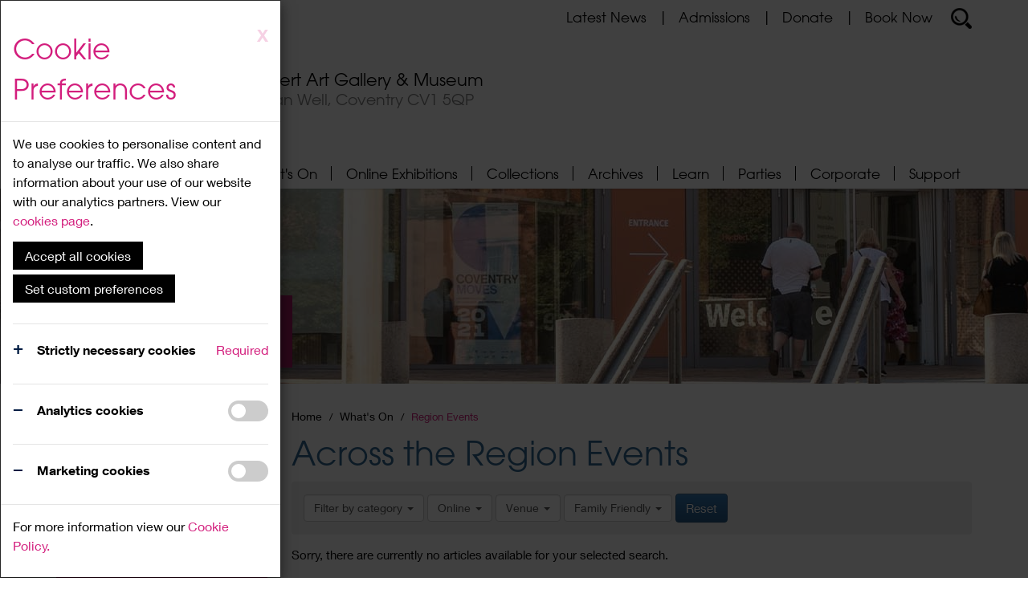

--- FILE ---
content_type: text/html; charset=utf-8
request_url: https://www.theherbert.org/region-events/?cat=business&ff=false&o=false&page=3&v=103625
body_size: 66055
content:

<!DOCTYPE html>

<html lang="en">
    <head><title>
	Region Events - The Herbert Art Gallery & Museum
</title>
<meta id="responsive_meta" name="viewport" content="user-scalable=no, initial-scale=1.0, maximum-scale=1.0, width=device-width"/><meta http-equiv="X-UA-Compatible" content="IE=edge" />

        <link rel="apple-touch-icon" sizes="180x180" href="/apple-touch-icon.png">
        <link rel="icon" type="image/png" sizes="32x32" href="/favicon-32x32.png">
        <link rel="icon" type="image/png" sizes="16x16" href="/favicon-16x16.png">
        <link rel="manifest" href="/site.webmanifest">
        <link rel="mask-icon" href="/safari-pinned-tab.svg" color="#5bbad5">
        <meta name="msapplication-TileColor" content="#da532c" /><meta name="theme-color" content="#ffffff" />
    <meta name="generator" content="lmsitestarterduke Build 8.0.339.7679 " />
    
    
    
    



<link href="/_resources/css/blueimp-gallery.min.v20220520145602.css" rel="Stylesheet" type="text/css"/><link href="/_resources/css/bootstrap.min.v20220520145602.css" rel="Stylesheet" type="text/css"/><link href="/_resources/css/bootstrap-theme.min.v20220520145602.css" rel="Stylesheet" type="text/css"/><link href="/_resources/css/bootstrap-datetimepicker.min.v20220520145602.css" rel="Stylesheet" type="text/css"/><link href="/_resources/css/bootstrap-image-gallery.min.v20220520145602.css" rel="Stylesheet" type="text/css"/><link href="/_resources/css/master.min.v20260105155819.css" rel="Stylesheet" type="text/css"/>
    
    
    
    
    





        <!--[if lt IE 9]>
            <link href="/_resources/css/ie8.v20220520145602.css" rel="Stylesheet" type="text/css"/>
        <![endif]-->

        <!--[if lt IE 8]>
            <link href="/_resources/css/bootstrap-ie7.v20220520145602.css" rel="Stylesheet" type="text/css"/>
        <![endif]-->

        
    <link href="/modules/moduleculturetourism/_resources/css/style.v20230404122234.css" rel="Stylesheet" type="text/css"/>
    
    
    
    





        <script type="text/javascript" src="https://ajax.googleapis.com/ajax/libs/jquery/1.11.2/jquery.min.js"></script>

        <script type="text/javascript">
            if (typeof jQuery == 'undefined') {document.write(unescape("%3Cscript src='/_resources/js/jquery-1.11.2.min.js' type='text/javascript'%3E%3C/script%3E"));}
            var extraJQueryFunctions = [];
            var baseUrlSite = '/';
        </script>

        <script src="/_resources/js/bootstrap.min.v20220520145602.js" type="text/javascript"></script><script src="/_resources/js/jquery.menu-aim.min.v20220520145602.js" type="text/javascript"></script><script src="/_resources/js/jquery.blueimp-gallery.min.v20220520145602.js" type="text/javascript"></script><script src="/_resources/js/bootstrap-image-gallery.min.v20220520145602.js" type="text/javascript"></script><script src="/_resources/js/master.min.v20220520145602.js" type="text/javascript"></script>

        <!--[if lt IE 9]>
            <script src="/_resources/js/html5shiv.min.v20220520145602.js" type="text/javascript"></script><script src="/_resources/js/respond.min.v20220520145602.js" type="text/javascript"></script><script src="/_resources/js/ie8.v20220520145602.js" type="text/javascript"></script>
        <![endif]-->

        
    
    
    
    
    



</head>

    <body class="page_region-events master_lower responsive nojs">
        

        <form method="post" action="./?cat=business&amp;ff=false&amp;o=false&amp;page=3&amp;v=103625" id="MainForm">
<div class="aspNetHidden">
<input type="hidden" name="__EVENTTARGET" id="__EVENTTARGET" value="" />
<input type="hidden" name="__EVENTARGUMENT" id="__EVENTARGUMENT" value="" />
<input type="hidden" name="__VIEWSTATE" id="__VIEWSTATE" value="/dC8apphB+15cZ052sfAygIXdXZnm+upGk51nbTuLIyK9nTHSaykB1xpzVfZMFrWJJldajtC1rCDe+adgW1JR1gRg0HLuHKExXUNFNaKEdNAbKChltvXsyye7NFxOHu3By3QO1e5r1avKHAq4TKRjhATc2MUcXaBqLwBII/ZNapnhaDcEWqjc/zomHIZmjq/GD01rltJQ48MNlZahQ1fJEVDiraCUX12Sefx74lB/MuXB4742KNC+B6Va77lVGm2Q4ZgyvhOFd9ar80p2/HxewEubvAuVG+1H9+4xoqS0gvNTvuwoHJt9JqJcF7O387Qbf9gViVxFM0N+q1MDuGZ23bGeWODT61IEw+/wtRAfVvT8D74BnhIOp+jD234lQU50Ns195f0fF9zlvf7M2hsbs3fUBbuPYjYsypqUsIYEWaNmtWelNT3ISzxNrb68xOs2Kek85MUUxN/VVZo/x/n4W9NoByMd3Qa6Gz3EMBcdF6xZCKAZXJAwWB6saC6BfoGtqHDKIQqDj6IHnxN9vnlf4wYowFmc4OczV7C/SXL+5AY3tDv1HUroqY1GzQpyo/JO5vLt/z87eoJRRrjZJU/OFw/xbUbXbGT9oAlMjz0Idd/B45DUUCD0BVHQwCN4evVB1Mt5mNssjHycrZHNdHQ3OMJ5QQtC4tQTFOz0wxjGwAABFmPAFO8sJ+amOfcj7uuMiMjozzrTvdc/[base64]/t7uQlPlfmTD/oszlymcbYfTFsJDnTZ652oLhXyDzfyUHAICBD5zfziJrUWfC6IruwyGRTiWqwv7oyetQlEgeVC+o8O/eeP9lBL+ddCZcDVtlFbF1vQUkfffjeg+8VyffQsJHQbN1AcdqI2/Xi83Tigu13DlULca3r+fVMEmoYuvdZYZ+mdhcsW/LLkzhwk4rRz0x8SB7aAaljoo7gf/ocHX8IyVZGt9HCDFt+gmUQzP7WSkHxMaUZWSbE5QzyGpdOK9//A0wUf4ChEBap/NBA7YlC9DRRx2+84hOu6CxmOOiyMZRaTE/NIJXqFw0nTHPn2aK6kh6ZMpvzfGW6o6af7YNX/3sWKUK7kk3bnj+8Gq3Mt8CoEv6SD0G5X2mW19EyFDmzYqfroU95/a5nWZKdld+ota/d9gQZPjcNciY/kosQr6Rq5ED3RZmprH9KYM2oR1rsan37qH+GqlLoqUal+95L0kYOS/ANyImrJ68u2PsL5P3StCfjujCph/sPjq7VR3EXTXIqBgQlPOtGiQHzswsigZbDRIDbffGlSavIRodBClXVZnjzqJmadb/+84sjh0rP1e2jigoviK9neysfoemO+O6xu3WemLL0KfzI57vsEtjkUr+9OztbORyhvUi/nSmSU/i/[base64]/o0LHTgCUwvcS6F+rcdT/aZp5eXMGIKtg4NM02zmb2cBmLE0W4g/8c4v1KhTE8urR6vLjGvBqxdAKf8FFyNPWWlAzDyAK71rOFoi2jR+rp+oe2uuPY+4f7s2cXTZcplEUbcg0Q/MWKrnMujTbRMJQxZ/Pwga7EEiHj5B7ABfIbbJKQcRxZ4k4xlqXj0OWoEcUVvgabcidmdJH9hZvt+9i3SSqKGB7q/vuEE4My+E9iZ2feoqFBMVqgzTZv5ZDvVJVlLroHRJ1QMB/4u5igayiD5SxqZaDACEoT1nTBREpvOZ5eeCh/xVXwvY3GPSjTLrMnloM672+S/fPwqOPn8yuleRhr7VPpQxKk8SEWEoqQ4IPB2RoDzHnP59ARiUW6Em5jscg9bElgCYoF8QtujnytlUkb1NYUi83PWHoengmx68wKeeTntUD5GRgOB77x9yLOsjYs0EQ43e3XhmZPYmwIi2J37C6Fs+FLOsX3pBGQ1iQytX+/sPYwdm8vzyfArrZ/b1mC6eHGsa4jGwNZ7euAFqUu8ejdHg0wKXs6MCKxqMcAwpEgecmUd7uK2RpVkqpZ+xbnJGmCLWToYkAcPCn/mc/[base64]/FmcaSqwHHHfjoi03Av0wYYdITM8py+dll7IZjS/7T34yT8CSNA+X4xYE0SkPMyB7FOzrjVUYqco8s2kv26/+VsHr6qUOmS44LR2sGuGDpkjPvUcenoLpJJ/Z4/kWb6cadTFjwMOvmly5U6DOVXYTQxOKr3yr0fhCtP5Kbje0Em8eEyzw1FSXQnQjHwa81m/J8ds5OtagwYwWRshfCQoTMTOys2y5bU1Jv4yp1PQh6R4V3wNaDmBtJgTePwvbU443eozt804p+xBOF/IMHeB2G8XmZVhBiJgh2AJqMK/pEbBKRcKSWfB5miajpg8fwIqrjKOLjd0hDLAJ7FeeJs8t2/tXDVIdT61uJfDqHj6G6blrCJOwZapiPRWSkFhdIdklxois9CHWWzBHuh3ZaLkLzipG4fMSmGlubFhqxgX4at4QXWdgJi5aXLqLoNPuPozj4Ze+/u983QAJA45/[base64]/1OpycCWGPtx2WjdgGqC+hNNe5F0KKKu+egll01aJcSXJdUqNm8G6iyelaWqOAx0bnWoABI5LZ+eMdavf95K81I2EpCaRWrCGW3L4VIelcCJXifa0arvdPS7dK7lad7KhtssVj0uw9vLIi/8bMrYOkZEVGS/[base64]/74KTe/NcyRo9LkK7TDfzu0bthY3Ag4S+hJJ6TwtOT1MfVH1CZIksCjFLy/WcrKU23fKV0FE9Ln5a7aqc8rDDAtUfqnvb143RxsGT/OKLMbXOeimF4OS4P9PDY/mLtUiaTc6ae0tJwKd0JuLIzmcUcoCn90PvLRvbBMmwFctvahocLQHn5a9YRJVToXg42AayGg7gxfhSWcwEmKDPmcXGumla2Nu/[base64]/wchYOPzrlQqTLWG0Z7Qtj0PweSGGGIcnHOgiHbW/jn5q5eRzMB+rXHUNY+59DEvkzJlubaqRHPt0Cte+fivHZwRUtRwRigtRSpALzQ97QWM2e5deBsrCX08fvdXLiXDQ6hIIQ1t540Jp3fh0qPBfUUevMY1iiuo7PoiqRGQ7QIA7bo7Yi3yEdcHBkevJci/iYtf7ENsEneMDDAexhWpw47rEOdvHIi5xm0qhtQkdGeSFTvttNwE/OcjGvKu2QZUXWr1mjAgyJBSAWvFabX9oglow7UFWLVu46DWWnFMUCijTSdvn4NkegcKCePazZDIGuy/RhlPNvzF1jzEIEUlhcfqQVbaKu9lxJjyblhxrnLqsdhHrX3k256Xid0qxyzDcI/fOsnrLlFwbX0fjA5636K9hHW/BiISvanqINmZIcrfE2zhiiumKqMw2ZWv4iNUlLReM0Uyo3RaJcKc3lC5FSnpeAhfdw8n6txIfUBgHvXeW2xgTXGxjzk5+LBP2R0sQ8FHNcY8yMe/qxZ8/8klg8rv9EejkVV9rA3hZ2F2LGN4erH1mvVu9W7Kk0BY5aChKhiZR/tobtemL4sBMftEp+dP+FApgMglZ16FvWz06nEu5FYDMXkwccF2vJQ64doXhpTXPktuUwXeE0qyHkGFQ+/ksyIo+veFa+k/[base64]/ZqGsWgu7EtTaHZpjinc+lsjkymBrZtSPWVOMFlYQXNm+l5iuuFVPcBeT9C3PRcrNXQq51C497w++aofddIr8dXIoNsW4laTMU52ypFwseaRVSq1NZuC5CFOKXitfyf7K1+rBDbozUV9uJImGyuYHAbNNYjVAVKFB5/wSk4/HkJ8AuNaQyAT7n61TPYZQafhZRiSyED0iZOwiuY4+9ZTGMY18D7GqH3wYvuCq0ZZaL12t7nZrRvxwruHIVpWL3Ftuc1+Tgsy/Gf2Vd7OddzhfOGmi24YjZDRnwGzis/7CVB557rl8M8qBR2cboZ9OEedpFT2ByITuWSgdoAczMFc2swGtq5YiCw3qNi3v8QcrP3ocYARG2HDHUxWF3eSKUC7tK6Y6MHXkmZ7SLyJqWsXnxFBPQeIz+cmzkgNP8m4xtNPReKXD2QxYyIEBO8IVnebJtLCgeof9kqG4Wbzwm8E2zhMSP3xls/wfppJlKhfemim1EyxMf9clOccUj7ieQjrd7vuyEoWMuB1p0RHS5OtIC1Wtg4AKC8Z21G2VuPsHkXg6fMSLe7eDYwI7RuFniWr9oTB6J1w3XHwj69DyrVEYFaaYAYlMrQg5AE+v6SGCGLXF6OgrzLd+plgls55tt1Sq2Cz3W4CofhppdEg4BUWNAqPtGRfQsNLYYRlQ/cyk+YCW2tVOtOlpyTn1YOq1/yVtQAa4vHOwVoPaBAOqaLmoPlkGvECr3tYNZD2uemJGRSp/ZSF36E3m/PxlnEaqQ+m6Wf6T0ty7LdQjVuEpmuPVspNrvoyfCFtctNs9svIT88s8eyLe/qwE7pNSzfu6Bs1ibCCZaqdvecR4y6Ialk6WVXsspRGe6IrYTi++xicVD4j2v9ZFnDtqlCQhq8IyL/rUMb/l49LZIgotj7Nx7tnDLRjuqGv4w2N/mJ1ZyWmVjl7+kZ7A/oKO4LCdpern28+pkZ/t+MpPQuql48foIV4igSU6/sQ6xZ6b+GvTxN4Ihq+HFczEHcav7uQ1qL6FCiEzxL9DNP2Tv2FfzpNlSsh08Be6z432wBesnc7ArlKWmQp9x69X+i/eipruBDKywh8ySCnfrVKcdab96FN2ejfzaw5+tkOKa/6+Rq4HQqe1ng4G2CtkUS7RPLSRYCWlRvcU74z6NHV5snRwe2jZw5yhiNlbvJItLGqBXz50CfNcrDev+9Qe+d0UclIzKY3YDI4ns6hFvEEZBWxJLdZ2P3bxT4D+DQrBIHxhLiA+31cT9NBrKWzPmnOCu55B+5WZajwnwv1RoIRgjdjRbPjV0/o4uegqwrcVjJtToRadk+Fz9M+7zkp+BqsfMpnpNqDX+huE97YLsSccZP4/akIMzH/zhwDLNbIqx3bNdB8WrajVN5z6pQlGcQilPlFX6X/1mEMdgY/SF3fFSvStsvxDMjFb696vv6fvXIASVBp4p2uiRtUrEYuRrHLmzymHmogebeiUVMuzZXwz5DE4n1vHTAuv0ExexBk/eBu6ur4nK9LsjhPRydwn8cU9dotrn1VbVQgrUbRIbVxCDQpPI6PmPKs7290+iE9CWso1Zp4QEuBjeihPq3M+6kjg1R+V18CIh/NTxXLjvRBcgf9l4lTjHSbkQjunr9IFZpCzQ0ASR2msJqr2avB5Yzu6l0Kon3lTK8//MhOuJUZ8vrI7noQDJtZIlR41rmX+F0w5C6ZZ+W2TRQ/zHjgGLinLuLMmWhiifDI9X6tfP7ZJi2uLIQiSgZqVhHIwxDYYgRac71IYrIK3UH1ns8M/s8P86kjWr1s6z2cfV3HL7kPleROchLaTFSCwaE04AR0mEyLgWBv7Dyby75+kAVfkX67biDgej6i33sac3SDS21dJeHh3yBpgIAwYejW1iNeK2Rz3xa+7f3uLoQ7EnsdJBy2/2rgvaKejVvWVzZ1Zhqr+bqbFAp5nxKZQqG4tdG3+xSgJbiE+HnKQ2LjztoQRsW3vnvEOlar6OXl1fytNHMqJDsVvqs+WS4+oWjNPAExTin8G1tQ49Tlav7ExhyRxob3Pm397E/1crRIlEkrjWWY8/MwZRjaJbdl/He9JfkQWQ6GR3trtAivyL5roSV9Os3ys14DxzHC7Dl7X4mp9qZ2DeborAFVOnKEURaLaEWz8TlqT5QvEoQ7Ux9ciWQdJ+AUiUx/+unzNwFrc2QFB0gGgX1gvwtvp/TAcXgqMCN4y4HFkF9ShZJBgOesAwR5EZCL4w5slX5B97dIF+W0pE7ZIJn0WDQJNQCotXSSwiwk1PgsOUPHXcsMj/8n55ouJmrM2F5R+4v2S+RJh56OxHNhm0FIz2vQ4w2i6PX1Gtuuun/YjnfdSm7aIV+3Kzevyg787mkoMr4+7FKkgx/q3281G3RjWVhAa9QyFuf4aQsxYP8qglUGMDFXtIcAD7C2zV31cxyR6kixIB/M8IPh/+HJsPUgXfe02Y6SH1hlV/rbsWm/m6wzYyBIeqqA5Z5XROMMBS7WMyfjBlsS0PCnr4hb98r8hGASX0hL2uB3pp4YPoMZWlvdJBrzbQ6HU7jWf2BRc04DDdQByM+4nC3/5u0UgL69tSCKaXqXPMCX5kyipeP/lB3TsVuQwmccaMCZ1VDT83S6nwTJeQsoWu+IsgAdboSSenK0sZ7DSsMTs+q2RwkwLzRuR3tvulOFmqIoD0kRbnXzPI/[base64]/dvRRXkw/zZ+PLOiwYKyPIh3nAG57xUatctz/cSGEkIMaanAa81IU6NjPXZV/TNBQE2qVvnABukowzfxuoFWK4SPc8uFY4UGhhR0UW8tLYND9OuHfB1puk2xlqzNqKPJ+aG0w6sZ+N2On/Glz32DagCkwrOHfuIggQD1oSFvJJZJiI5gbQob0QY0DiBQNd2YV977qMdZ2uSgNp1Ns6x4SuHJHvY4VIYthaE+yBuecRlgzx1w2LSsZbbgyMMUYestnMj8a98eDPZz0F2+MxN5B5rtlZOuAn1QIEm3oXEDCcm2WYbv2k7xR+DSKNyV/6cJyvsDLQ+fdet5NgVViTSKNt7TXjAY0maA52rw7S6tc2hs7Nj3RDANdmr6bTyPGRLkry25dIOy/RtMRNAx2xg2M1UjcKe2jwGji/[base64]/1gPDpoct/NdUmkwW7qgI7qFewa+1F4eFW0LehqD67h3CQybtyLY4kAf/kq5E55gaOkAPUkVVezKA9bG+ByxUHdC95//Fz1vyTnn+LnMlExYsTsg5tahccAYxKTZHsw/NI97BaauxcYAmZmBiAEIp4re8bkhABp0Fe0uUapIx37HnHZBWwNJ151fOzobV8KTPp+WbXY9WBkP6b1aKFcLTvAPFOxnqrZnZxPsjZc1qLzeBa9BaR3I5vWH8gEU/ULXJDB38dilNMWxw/rRfm5f7tHYY7Bb6suTsMg8Ng3dkNrwht5pCJgrCzlZ9w0ldPSNwKEwftyBPiTEOYcchyfvQ5PgEjNvIFHFZ8uL84U0IExX/WxzNLdBTNTZdTgO8/ucg/glzK6U/Rf/7DrjvU2yHHXY6ESZDnCaFt8aEbJ5eI8V7V8odMjqTz+HFIbLU1y7+gUKETyr1DA62qrlQtvQ+VuCaT7M5y38QCvyGqKJV2sduiYzD/oPO54gAhMdoL0sSyyaI0/[base64]/izS+dZ6Fia1k6qhATI76D0eh67kAi86rRG/xNufkHkR/RCDXTgnk5qScBmiWwQv9INVQPB6zjxILClreDp0aRCPLobyK7TO15qETJe917pTtaqT6CC1HAAMVT9YOE1hMgMR05H3NMTJafzV4h8mecygix9s7FGaoKVdhxx043pwYlDo1wCmILaoclkXC5NEhJLOljanQMRThHUjeXL/wMG9qpE0nqd4xLTpTlCye1FuY8BFBa650AqYC0Ni41lhYeat4v3L7sVA3ybChX6NVn++uPcYALYjOsGNjcBlVUBq7tjqGjxmh41OTLQQLiYwJORSCV9OIuTUAe8adXVPT2Gv46/vWXYwvU/RYd1FuZgfuNMMQF9LCFPuQEpDg3gi/f10ixwPLioxTs0mOKxjhjFGHsa0lnbHkoMY39XDnkSYRnMWnCzNsfTIAC2+CQUhv3iVONHInn9H1bmADhudBj1r3pe6x5cawxA91T+KMU361CPbEKPOxDj4xfmFOXXoLLBOoDitcLV/[base64]/BFRp60THixCITflsQWOC1yEfUzaEstAr3wznYEZ/jHav35X81PLRPEWUVxQUd9Eqa0+/NXhrWhFY16ObdFBsa8R5EvzmVS5v+XY0NuwmvKttDLd401cXlVZjIdHiYzsw2/nGvM5AahndqR5uANmulC1+NjCghaL0z9DC/KfZCyJaTxjkCQJnIrRIbWzbB9t4b1TAcy29sEX+NfemC6m40DRmG9U8sU4L7xH5bUF19/FG31odFKzSaMXjsIQYyXomC5hCheHp92UlRHH2aH8b5zUXN/jRfpcRFx3FHTkmjP0D7sBK8VilLQivu+mgNFDALvT9R1r+s/[base64]/bsJxlUCkuTT2QkGxGCsw2CnO0In/45MveDqB74le+tbFfIVdkmzENy84gt2ri7spjfM9hQIvzLKIYa0op87kRBP5zPsJrtkX9sdWQn/mFxrrIKsj3BHNRpHL6EzkmDeyTtecop2/WiKtLJxghEI3peqVMTtEBDjxPUa0JmWDwsvmZw8tmro9VNdscMou3PYQ3dN6hCl4yfwRvNdr12sHAcI/PRDg+3Pp/PqQi2XubCJy14EwSVjJ6+P2A/ARc8sFlzUedVOG7/fXBJxTDrHzFlxK5LJLhCDNhs2q8WdswAQD2Hs/WA4ateU3ccv00IqWtTjuBpr1ZICNpT3DG5BKaL7pkudAz3Kal9d9xvGIqBIFKlBdssL/B2QUrZl4G85uNONJdmgOoM8JC5uGov5lS0zdBaRen9KMcrw2bzZ2OtMRbXtyoj70NT8hWUHHUhy2jZHExrP/qq5M5HF6F1Xgvthj42Ed0u+XKG+KJO7aPp9O03Uouls54QEHOWrHgcJIG5ZcadB2XS/H5L2452jACs+F9ko0hL0RjBWb1eZiZv5b8vU5T3cyEwoatMBLc3AC+luaIWmIwfmDI9r/Wr8C+nOeP5xUQWnVK8FGn6oJ0bTOT2tRjS2zdJ40gxdCFfhn5QbxhHfyG7WX9VpEfa53EiewF5rAnDvMXbAGW6zopl4u9BTumiESe3zUP2+LpmzZ0VaqSj4g3BmoRcv30KUYGcClUT6AalMvKM0mDxlRALeDiX/Mt0eX71LrnWVnk0Ran3XYY5tN0k33eBPV+XQlOD9NbTYoLTXoUAcA/A0nwQNMH61qezZcDrOo5V/+IDxktyeR6t60QbfBdRE/vqwtBY8aT1cmE765qMESIoDUJ4PaktUN16deAl/wAYOtPJCRroHSxHmSCHMfVj5oWs9jEptSK/E8NqSDtTmu9oJLvmwFd0fibcZ4+BJyGapaL62N5eTAPLyqKUd9bX4lrp+D8KSlBWz/5pyyx6c+K+q071lPVfLpPzBIpgOd6vr6S1oateWnLPuTX4ETOjkLwLyb1AyLx5xHjAG3p51VR62vZKjOaEhmU1atf68yxhyuNHT7QHYEK069mCgtuBBfpWFGArhWwMfRhbNJ1qoUYLcMvxZmAODWIknTNwE/DsbH9sgi0cr2Le0OaCOHYPwQacHZkVqFE6AItYDvcPK4asX67QeG9U20wISYkxEzy/ocFflr0yBT2/pIuSmhzkYbvwRmWj6EvWLn5810/PYgvsINgVapMmLoWFxb23FFGW09HzGfTCbALi6cmp0Erca7hS+XEOwiZnTIx3Q17vslmIJ1Mb3SRvUU9fVAZALt9HejcNguHsORalIlZ5V6PxeUNN1Vw6ZHWLgdZ1I3G/Qlw3kqknoOWXl8G2YKGc4CzUM0/KxM2UNaSMJergAk9EFpaPv7TNrAL8WfgKzpuAviTIUKs+erb3CJ5FvWSPi0bngorLuTFdujAQ+8RcqeE14lF7DUNyrp2KbUbKhzYvt+9lW/afJZ1I0KGrPg7tsaLTaqgSycs2oATWm5qrciZQxagSCWeOyFELCuA8nacKPfQlC1hZtwinJB/0wvhbMyRIBiEISVaD6qCwKFtdWn/5c630Xh68mLADANy63ruQl72jdDI67+NrfSSOlPEmbW1YybdyBDfjFk8dKIfIi8JH5sotyKnKxF0zpgNTFOi2P9o5HpF6Pzq8MYurOTzX2ews64YCZxFii5afRINBxwakM9/GjUhNtsVLW1djPc63/[base64]/yjamaSEpeEmS1B8gSdL+ULxeEHxGyfU5XcbgqzQI6tBlX8SZ67vI0TeoqSYcBBe8wBCiXF0t8JOFPfx4WqHGuwljcHRUi5o+luuC2fCcnExrtMP+hFW6ZSVHHIHCvdHN8RnqFb3a/saEBaNMIuCOvW9wo6JoAsfcx3OdNk9nK+gM/IQ4omCv9j30VIIWPYkR5XRlsReP/[base64]/Yp8lTeKzt5pUebs7OhLz/5tN+t2T1Z5Xts7nL4eHc29MqUUSBFrB3VBYJsw2zLjk0nYrDibH8PcRtIxna11ArielJvVk9u7PqPkvwy4xonC9ouwLxXDbFUS0exN2ayjyQ7RH/NDD/7Xt5kPhm4jWqCV1bdYGT0/Q8ixh35IbB2vUESwFk+BPYCJlKOoJ79GtB83BWfD180MzPNvRn55dmvfiXG5zWeEfpPuL/YhfrZdmC4kYj7zkjEpr1QsvTvgOsLrQEFPGq8/s9Me6jXtK/wzciCWEroYvBKDHviFXu47ZsITnGex6O2yie0fXgfBGDzszbkiZytWt3Tg8VjO+kl6eKhdYO8hHtS1G72YCQ/e4WuhNGKK2BBa/CLc5OpxJUKPMU0bmZL4hHbp2a+GX1T8A2SDIfP7mVRIIvp1CEz77V68iL7H4cJZaqWQjTMkGIwKPPfh9HorYeoW2TmDQpgmG2UvOg1S98AhpwrlHKRfxF9ByT7t90cCs6a1kBow4lWs1TtygVncKFCf5v/2Fa8v1x/2ZbH+Q7XT3eWMBlEnLxe/KNJc=" />
</div>

<script type="text/javascript">
//<![CDATA[
var theForm = document.forms['MainForm'];
if (!theForm) {
    theForm = document.MainForm;
}
function __doPostBack(eventTarget, eventArgument) {
    if (!theForm.onsubmit || (theForm.onsubmit() != false)) {
        theForm.__EVENTTARGET.value = eventTarget;
        theForm.__EVENTARGUMENT.value = eventArgument;
        theForm.submit();
    }
}
//]]>
</script>


<div class="aspNetHidden">

	<input type="hidden" name="__VIEWSTATEGENERATOR" id="__VIEWSTATEGENERATOR" value="9B5658F7" />
	<input type="hidden" name="__EVENTVALIDATION" id="__EVENTVALIDATION" value="CK/7n/5FSjTvyBrVtJtEcX0h3VkAJ8M+tK4gmo6eDLv8zV3Vc9y9REXkFcQmFGjJo8Qq4OQctq7+fjACHswRTMDKEEcWiWCSrn9OeuKaKPLcWeveq+BDQCd+d67SjWAh/OoTNoGMgxySzMFiFTtF0X6p6vavZK0mYzHmpAFL/3+Y/WeQmeEcd8SlVeVn69I+Gejau8hxh2thjeRaCfVqzm9FAnbv/zpKw8ACxdl3sz1GtvNLyPY7gnv2KhsL4lVT" />
</div>

            <a href="#content" class="sr-only sr-only-focusable skip_to_content">Skip to main content</a>

            <div class="nav_wrapper navbar-fixed-top">

                
    <style>
        /*-----------------------------------------------------------------------------------------------*/
        /* COOKIE MODAL */


        #cookieModal.modal {
            text-align: center;
            padding: 0 !important;
            font-size: 16px;
            line-height: 1.5em;
        }

            #cookieModal.modal:before {
                content: '';
                display: inline-block;
                height: 100%;
                vertical-align: middle;
                margin-right: -4px;
            }

            #cookieModal.modal .modal-backdrop.in {
                opacity: 0.75;
            }

            #cookieModal.modal h1,
            #cookieModal.modal h2,
            #cookieModal.modal h3,
            #cookieModal.modal h4,
            #cookieModal.modal a {
                color: #d31e7d;
            }

            #cookieModal.modal hr{
                background-color: #e5e5e5;
            }

            #cookieModal.modal .modal-dialog {
                text-align: left;
                margin: 0;
                float: left;
                min-height: 100vh;
                max-width: 350px;
            }

                #cookieModal.modal .modal-dialog .modal-content {
                    border-radius: 0;
                    min-height: 100vh;
                    padding-top: 20px;
                }

            #cookieModal.modal .required_cookies {
                display: none;
            }

            #cookieModal.modal .switch {
                position: relative;
                display: inline-block;
                width: 50px;
                height: 26px;
                margin: 0;
            }

                #cookieModal.modal .switch input {
                    opacity: 0;
                    width: 0;
                    height: 0;
                }

            #cookieModal.modal .slider {
                position: absolute;
                cursor: pointer;
                top: 0;
                left: 0;
                right: 0;
                bottom: 0;
                background-color: #ccc;
                -webkit-transition: .4s;
                transition: .4s;
            }

                #cookieModal.modal .slider:before {
                    position: absolute;
                    content: "";
                    height: 18px;
                    width: 18px;
                    left: 4px;
                    bottom: 4px;
                    background-color: white;
                    -webkit-transition: .4s;
                    transition: .4s;
                }

            #cookieModal.modal input:checked + .slider {
                background-color: #d31e7d;
            }

            #cookieModal.modal input:focus + .slider {
                box-shadow: 0 0 1px #50ba00;
            }

            #cookieModal.modal input:checked + .slider:before {
                -webkit-transform: translateX(23px);
                -ms-transform: translateX(23px);
                transform: translateX(23px);
            }

            #cookieModal.modal .slider.round {
                border-radius: 34px;
            }

                #cookieModal.modal .slider.round:before {
                    border-radius: 50%;
                }

            #cookieModal.modal .properties {
                font-weight: 700;
                margin: 0 0 30px;
            }

            #cookieModal.modal .properties:last-of-type{
                margin-bottom: 15px;
            }

                #cookieModal.modal .properties.plus,
                #cookieModal.modal .properties.minus {
                    position: relative;
                    padding: 0 0 0 30px;
                }

                    #cookieModal.modal .properties.plus:before,
                    #cookieModal.modal .properties.minus:before {
                        position: absolute;
                        left: 0;
                        font-size: 1.4em;
                        color: #001c43;
                    }

                    #cookieModal.modal .properties.plus:before {
                        content: "\2b";
                        top: -3px;
                    }

                    #cookieModal.modal .properties.minus:before {
                        content: "\2212";
                        top: 0;
                    }

                #cookieModal.modal .properties span {
                    color: #d31e7d;
                    font-weight: 400;
                }

            #cookieModal.modal input[type=submit].dark_btn:hover {
                background: transparent;
            }

            #cookieModal.modal .modal-footer {
                text-align: left;
            }

            #cookieModal.modal .cookie_modal_btn {
                position: relative;
                padding: 8px 15px;
                margin: 0 15px 0 0;
                background: #000;
                color: #fff !important;
                text-decoration: none !important;
                display: inline-block;
                border: 0;
                border-radius: 0;
                overflow: hidden;
                text-align: center;
                cursor: pointer;
                line-height: 1.2em;
                z-index: 1;
                transition: background 0.3s linear;
                -webkit-transition: background 0.3s linear;
                -moz-transition: background 0.3s linear;
                -o-transition: background 0.3s linear;
            }

                #cookieModal.modal .cookie_modal_btn:focus,
                #cookieModal.modal .cookie_modal_btn:hover {
                    background: #666;
                }
    </style>
    <div id="cookieModal" class="modal fade in" role="dialog" data-backdrop="static">
        <div class="modal-dialog">
            <div class="modal-content">
                <div class="modal-header">
                    <a id="PrivacySettingsControl_ButtonRejectAll" class="close" href="javascript:__doPostBack(&#39;ctl00$ctl00$ctl00$ctl00$ctl00$PrivacySettingsControl$ButtonRejectAll&#39;,&#39;&#39;)">X</a>
                    <h2 class="modal-title">Cookie Preferences</h2>
                </div>

                
                
                    <div class="modal-body">
                        <p>We use cookies to personalise content and to analyse our traffic. We also share information about your use of our website with our analytics partners. View our <a id="PrivacyLink1" href="/cookiepolicy.aspx">cookies page</a>.</p>
                        <div>
                        <a id="PrivacySettingsControl_ButtonAcceptAll2" class="cookie_modal_btn" href="javascript:__doPostBack(&#39;ctl00$ctl00$ctl00$ctl00$ctl00$PrivacySettingsControl$ButtonAcceptAll2&#39;,&#39;&#39;)">Accept all cookies</a><a id="PrivacySettingsControl_ButtonSetCustom" class="cookie_modal_btn" href="javascript:__doPostBack(&#39;ctl00$ctl00$ctl00$ctl00$ctl00$PrivacySettingsControl$ButtonSetCustom&#39;,&#39;&#39;)">Set custom preferences</a>
                        
                       </div>
                        <hr />
                        <p class="properties plus">Strictly necessary cookies <span class="pull-right">Required</span></p>
                        <hr />
                        <p class="properties toggle minus">
                            Analytics cookies 
                                <span class="pull-right">
                                    <label class="switch">
                                        <input id="PrivacySettingsControl_CheckBoxEnableAnalytics" type="checkbox" name="ctl00$ctl00$ctl00$ctl00$ctl00$PrivacySettingsControl$CheckBoxEnableAnalytics" />
                                        <span class="slider round"></span>
                                    </label>
                                </span>
                        </p>
                        <hr />
                        <p class="properties toggle minus">
                            Marketing cookies 
                                <span class="pull-right">
                                    <label class="switch">
                                        <input id="PrivacySettingsControl_CheckBoxEnableMarketing" type="checkbox" name="ctl00$ctl00$ctl00$ctl00$ctl00$PrivacySettingsControl$CheckBoxEnableMarketing" />
                                        <span class="slider round"></span>
                                    </label>
                                </span>
                        </p>
                    </div>

                    <div class="modal-footer"> 
                        <p>For more information view our <a id="PrivacyLink2" href="/cookiepolicy.aspx">Cookie Policy.</a></p>
                        
                        
                        
                    </div>
                
            </div>
        </div>
    </div>

    <script type="text/javascript">
        extraJQueryFunctions.push(function ($) {
            $('#cookieModal').modal('show');

            $('#changeCookies').on('click', function (e) {
                e.preventDefault();
            });

            $('.slider').on('click', function () {
                let $toggle = $(this).closest('.toggle');
                console.log($toggle);
                if ($toggle.hasClass('minus')) {
                    $toggle.removeClass('minus');
                    $toggle.addClass('plus');
                }
                else {
                    $toggle.removeClass('plus');
                    $toggle.addClass('minus');
                }
            });
        });
    </script>



                
                <header id="header">
                    <div class="container">
                        <div class="header_logo">
                            <a href="../default.aspx" class="logo">
                                <img src="../_resources/images/logo.jpg" alt="Home" class="img-responsive" />
                            </a>
                            <div class="logo_text hidden-xs">
                                <span>Herbert Art Gallery & Museum</span>
                                <span>Jordan Well, Coventry CV1 5QP</span>
                            </div>
                        </div>

                        <div class="header_nav">
                            <ul>
                                <li><a href="../news">Latest News</a></li>
                                <li><a href="../visiting/default.aspx">Admissions</a></li>
                                <li><a href="https://www.theherbert.org/join_support/donate.aspx" target="_blank">Donate</a></li>
                                <li><a href="https://bookings.cvlife.co.uk/general-entry/sites/herbert-gallery/types" target="_blank">Book Now</a></li>
                            </ul>

                            <a class="search_trigger" href="#"><img src="../_resources/images/search_icon.png" alt="Search" /></a>

                            <div class="clearfix"></div>
                        </div>

                        <div class="header_strapline">
                            
<!--Editable Text-->





<!--/Editable Text-->
                        </div>

                        <div class="clearer"></div>
                    </div>
                </header>
        
                
    
    
    
    



    
         
                <nav id="navigation" class="navbar hidden-print">    
                    <div class="container">
                        
                        <div class="navbar-header">
                            <button type="button" class="collapsed navbar-toggle" data-toggle="collapse" data-target="#navigation-content">
                                <span class="icon-bar"></span>
                                <span class="icon-bar"></span>
                                <span class="icon-bar"></span>
                            </button>
                        </div>
                        
                        <div id="navigation-content" class="collapse navbar-collapse">
                            <ul class='hybrid_menu nav navbar-nav'><li class=" li_nav_home"><a  class=" nav_home" href='/default.aspx'>Home</a></li><li class="has_megamenu dropdown li_nav_about"><a  class="dropdown-toggle nav_about" href='/about/default.aspx'>About<b class="glyphicon glyphicon-menu-down"></b></a><ul class='has_megamenu dropdown-menu'><li class=" li_nav_mpm"><a  class=" nav_mpm" href='/about/national-portfolio-organisation.aspx'>National Portfolio Organisation</a></li><li class=" li_nav_culture_coventry"><a  class=" nav_culture_coventry" href='/about/default.aspx'>About The Herbert</a></li><li class=" li_nav_work_at_the_museum"><a  class=" nav_work_at_the_museum" href='/about/work-at-the-museum.aspx'>Jobs &amp; Opportunities</a></li><li class=" li_nav_volunteer"><a  class=" nav_volunteer" href='/about/volunteer.aspx'>Volunteer</a></li><li class=" li_nav_contact_us"><a  class=" nav_contact_us" href='/contact.aspx'>Contact Us</a></li><li class=" li_nav_safeguarding-support"><a target="_blank" class=" nav_safeguarding-support" href='https://cvlife.co.uk/wp-content/uploads/2025/10/E-version-Safeguarding-Leaflet-2025.pdf'>Safeguarding Support</a></li></ul></li><li class="has_megamenu dropdown li_nav_visiting"><a  class="dropdown-toggle nav_visiting" href='/visiting/default.aspx'>Visit<b class="glyphicon glyphicon-menu-down"></b></a><ul class='has_megamenu dropdown-menu'><li class=" li_nav_admission-prices"><a  class=" nav_admission-prices" href='https://www.theherbert.org/visiting/default.aspx'>Admission Prices</a></li><li class=" li_nav_getting_here__parking"><a  class=" nav_getting_here__parking" href='/visiting/getting-here-parking.aspx'>Getting Here &amp; Parking</a></li><li class=" li_nav_opening-hours"><a  class=" nav_opening-hours" href='/visiting/opening-hours.aspx'>Opening Hours</a></li><li class=" li_nav_accessing_information"><a  class=" nav_accessing_information" href='/visiting/accessibility.aspx'>Accessibility</a></li><li class="dropdown mega_dropdown li_nav_galleries"><a  class="dropdown-toggle nav_galleries" href='/visiting/galleries/default.aspx'>Galleries<b class="glyphicon glyphicon-menu-down"></b></a><div class=' hybrid_mega_dropdown dropdown-menu sub-menu'><div class='hybrid_title'><h3>Galleries</h3>

<p>Learn more about the Galleries at the Herbert Museum</p>
</div><div class='hybrid_links rows'><ul class='list-unstyled col-xs-12'><li class=" li_nav_history_gallery"><a  class=" nav_history_gallery" href='/visiting/galleries/history-gallery.aspx'>History Gallery</a></li><li class=" li_nav_dscover_godiva"><a  class=" nav_dscover_godiva" href='https://www.theherbert.org/visiting/galleries/discover_godiva.aspx'>Discover Godiva</a></li><li class=" li_nav_peace__reconcilliation"><a  class=" nav_peace__reconcilliation" href='/visiting/galleries/peace-reconcilliation.aspx'>Peace &amp; Reconcilliation</a></li><li class=" li_nav_old_masters"><a  class=" nav_old_masters" href='/visiting/galleries/gallery-2.aspx'>Gallery 2</a></li><li class=" li_nav_long_gallery"><a  class=" nav_long_gallery" href='/visiting/galleries/long-gallery.aspx'>Long Gallery</a></li><li class=" li_nav_temporary_spaces"><a  class=" nav_temporary_spaces" href='/visiting/galleries/temporary-spaces.aspx'>Temporary Spaces</a></li></ul><div class='clearfix'></div></div><div class='hybrid_image'></div><div class='clearfix'></div></div></li><li class=" li_nav_shopping"><a  class=" nav_shopping" href='/visiting/shopping.aspx'>Shopping</a></li><li class=" li_nav_photography__filming"><a  class=" nav_photography__filming" href='/visiting/photography-filming.aspx'>Photography &amp; Filming</a></li><li class=" li_nav_also_in_the_area"><a  class=" nav_also_in_the_area" href='/visiting/also-in-the-area.aspx'>Also in the Area</a></li></ul></li><li class="has_megamenu dropdown li_nav_whats_on"><a  class="dropdown-toggle nav_whats_on" href='/whats-on/'>What&#39;s On<b class="glyphicon glyphicon-menu-down"></b></a><ul class='has_megamenu dropdown-menu'><li><a href='/whats-on/event'>Event</a></li><li><a href='/whats-on/exhibition'>Exhibition</a></li><li><a href='/whats-on/family'>Family</a></li><li><a href='/whats-on/workshop'>Workshop</a></li><li><a href='/whats-on/talk'>Talk</a></li><li><a href='/whats-on/adult'>Adult</a></li><li><a href='/whats-on/tours'>Tours</a></li><li><a href='/whats-on/home-education'>Home Education</a></li><li class=" li_nav_podcast"><a target="_blank" class=" nav_podcast" href='https://herbertpodcast.podbean.com/'>Podcast</a></li></ul></li><li class=" li_nav_online_exhibitions"><a target="_blank" class=" nav_online_exhibitions" href='https://culturespacecoventry.com/'>Online Exhibitions</a></li><li class="has_megamenu dropdown li_nav_collections"><a  class="dropdown-toggle nav_collections" href='/collections/'>Collections<b class="glyphicon glyphicon-menu-down"></b></a><ul class='has_megamenu dropdown-menu'><li class="dropdown mega_dropdown li_nav_archaeology"><a  class="dropdown-toggle nav_archaeology" href='/collections/archaeology/all'>Archaeology<b class="glyphicon glyphicon-menu-down"></b></a><div class=' hybrid_mega_dropdown dropdown-menu sub-menu'><div class='hybrid_title'><h3>Archaeology</h3>
</div><div class='hybrid_links rows'><ul class='list-unstyled col-xs-12'><li><a href='/collections/archaeology/7/archaeology-overview'>Archaeology Overview</a></li><li><a href='/collections/archaeology/8/tudor-and-stuart'>Tudor and Stuart</a></li><li><a href='/collections/archaeology/9/medieval'>Medieval</a></li><li><a href='/collections/archaeology/10/anglo-saxons'>Anglo Saxons</a></li><li><a href='/collections/archaeology/11/romans'>Romans</a></li><li><a href='/collections/archaeology/12/prehistory'>Prehistory</a></li></ul><div class='clearfix'></div></div><div class='hybrid_image'></div><div class='clearfix'></div></div></li><li class="dropdown mega_dropdown li_nav_archives"><a  class="dropdown-toggle nav_archives" href='https://www.theherbert.org/archives.aspx'>Archives<b class="glyphicon glyphicon-menu-down"></b></a><div class=' hybrid_mega_dropdown dropdown-menu sub-menu'><div class='hybrid_title'><h3>Archives</h3>
</div><div class='hybrid_links rows'><ul class='list-unstyled col-xs-12'><li><a href='/collections/archives/26/charter-of-incorporation-coventry-charter'>Charter of Incorporation (Coventry Charter)</a></li><li><a href='/collections/archives/27/letter-from-queen-anne-anne-boleyn'>Letter from Queen Anne (Anne Boleyn)</a></li><li><a href='/collections/archives/28/queen-elizabeth-i-letter'>Queen Elizabeth I letter</a></li></ul><div class='clearfix'></div></div><div class='hybrid_image'></div><div class='clearfix'></div></div></li><li class="dropdown mega_dropdown li_nav_natural_history"><a  class="dropdown-toggle nav_natural_history" href='/collections/natural-history/all'>Natural History<b class="glyphicon glyphicon-menu-down"></b></a><div class=' hybrid_mega_dropdown dropdown-menu sub-menu'><div class='hybrid_title'><h3>Natural History</h3>
</div><div class='hybrid_links rows'><ul class='list-unstyled col-xs-12'><li><a href='/collections/natural-history/1/natural-history-overview'>Natural History Overview</a></li><li><a href='/collections/natural-history/2/customs-excise'>Customs & Excise</a></li><li><a href='/collections/natural-history/3/rocks-minerals'>Rocks & Minerals</a></li><li><a href='/collections/natural-history/4/birds-mammals'>Birds & Mammals</a></li><li><a href='/collections/natural-history/5/shells'>Shells</a></li><li><a href='/collections/natural-history/6/butterflies-moths'>Butterflies & Moths</a></li></ul><div class='clearfix'></div></div><div class='hybrid_image'></div><div class='clearfix'></div></div></li><li class="dropdown mega_dropdown li_nav_social__industrial_history"><a  class="dropdown-toggle nav_social__industrial_history" href='/collections/social-and-industrial-history/all'>Social and Industrial History<b class="glyphicon glyphicon-menu-down"></b></a><div class=' hybrid_mega_dropdown dropdown-menu sub-menu'><div class='hybrid_title'><h3>Social &amp; Industrial History</h3>
</div><div class='hybrid_links rows'><ul class='list-unstyled col-xs-12'><li><a href='/collections/social-and-industrial-history/14/social-and-industrial-history-overview'>Social and Industrial History overview</a></li><li><a href='/collections/social-and-industrial-history/13/george-eliot-collection'>George Eliot collection</a></li><li><a href='/collections/social-and-industrial-history/15/toys-and-games'>Toys and Games</a></li><li><a href='/collections/social-and-industrial-history/16/silk-ribbon-weaving'>Silk Ribbon Weaving</a></li><li><a href='/collections/social-and-industrial-history/17/watches'>Watches</a></li><li><a href='/collections/social-and-industrial-history/18/stevengraphs'>Stevengraphs</a></li><li><a href='/collections/social-and-industrial-history/19/costume-and-textiles'>Costume and textiles</a></li></ul><div class='clearfix'></div></div><div class='hybrid_image'></div><div class='clearfix'></div></div></li><li class="dropdown mega_dropdown li_nav_visual_arts"><a  class="dropdown-toggle nav_visual_arts" href='/collections/visual-arts/all'>Visual Arts<b class="glyphicon glyphicon-menu-down"></b></a><div class=' hybrid_mega_dropdown dropdown-menu sub-menu'><div class='hybrid_title'><h3>Visual Arts</h3>
</div><div class='hybrid_links rows'><ul class='list-unstyled col-xs-12'><li><a href='/collections/visual-arts/20/visual-arts-overview'>Visual Arts Overview</a></li><li><a href='/collections/visual-arts/21/british-life-and-landscape'>British Life and Landscape</a></li><li><a href='/collections/visual-arts/22/cathedral-tapestry-studies-by-graham-sutherland'>Cathedral tapestry studies by Graham Sutherland</a></li><li><a href='/collections/visual-arts/23/godiva'>Godiva</a></li><li><a href='/collections/visual-arts/24/peace-and-reconciliation'>Peace and Reconciliation</a></li><li><a href='/collections/visual-arts/25/watercolours'>Watercolours</a></li></ul><div class='clearfix'></div></div><div class='hybrid_image'></div><div class='clearfix'></div></div></li><li class=" li_nav_the_old_grammar_school_coventry"><a  class=" nav_the_old_grammar_school_coventry" href='/collections/the-old-grammar-school-coventry.aspx'>Old Grammar School</a></li><li class=" li_nav_loans"><a  class=" nav_loans" href='/collections/borrowing-lending-items.aspx'>Borrowing &amp; Lending Items</a></li><li class="dropdown mega_dropdown li_nav_collecting_policy"><a  class="dropdown-toggle nav_collecting_policy" href='/collections/collecting-policy.aspx'>Donate an object<b class="glyphicon glyphicon-menu-down"></b></a><div class=' hybrid_mega_dropdown dropdown-menu sub-menu'><div class='hybrid_title'></div><div class='hybrid_links rows'><ul class='list-unstyled col-xs-12'><li class=" li_nav_depositing_archaeology"><a  class=" nav_depositing_archaeology" href='/collections/depositing-archaeology.aspx'>Depositing Archaeology</a></li></ul><div class='clearfix'></div></div><div class='hybrid_image'></div><div class='clearfix'></div></div></li><li class=" li_nav_online-catalogue"><a  class=" nav_online-catalogue" href='/collections.aspx'>Coventry Collections</a></li><li class=" li_nav_collections-review-project"><a  class=" nav_collections-review-project" href='/collections/collections-review-project.aspx'>Collections Review Project</a></li></ul></li><li class="has_megamenu dropdown li_nav_history_centre"><a  class="dropdown-toggle nav_history_centre" href='https://www.theherbert.org/archives.aspx'>Archives<b class="glyphicon glyphicon-menu-down"></b></a><ul class='has_megamenu dropdown-menu'><li class=" li_nav_what_to_donate"><a  class=" nav_what_to_donate" href='/history-centre/want-to-donate.aspx'>Want to Donate?</a></li><li class=" li_nav_services"><a  class=" nav_services" href='/history-centre/our-services.aspx'>Our Services</a></li><li class="dropdown mega_dropdown li_nav_collections"><a target="_blank" class="dropdown-toggle nav_collections" href='http://coventrycollections.org/'>Collections<b class="glyphicon glyphicon-menu-down"></b></a><div class=' hybrid_mega_dropdown dropdown-menu sub-menu'><div class='hybrid_title'><h3>Collections</h3>
</div><div class='hybrid_links rows'><ul class='list-unstyled col-xs-12'><li class=" li_nav_family_history"><a  class=" nav_family_history" href='/history-centre/collections/city-archives.aspx'>City Archives</a></li><li class=" li_nav_maps_and_plans"><a  class=" nav_maps_and_plans" href='/history-centre/collections/maps-and-plans.aspx'>Maps and Plans</a></li><li class=" li_nav_newspapers_and_newscuttings"><a  class=" nav_newspapers_and_newscuttings" href='/history-centre/collections/newspapers-and-journals.aspx'>Newspapers and Journals</a></li><li class=" li_nav_photographs"><a  class=" nav_photographs" href='/history-centre/collections/photographs.aspx'>Local History</a></li><li class=" li_nav_reference_books"><a  class=" nav_reference_books" href='/history-centre/collections/reference-books.aspx'>Family History Resources</a></li><li class=" li_nav_roll_of_the_fallen"><a  class=" nav_roll_of_the_fallen" href='/history-centre/collections/special-collections.aspx'>Special Collections</a></li></ul><div class='clearfix'></div></div><div class='hybrid_image'></div><div class='clearfix'></div></div></li><li class=" li_nav_photograph_archive"><a target="_blank" class=" nav_photograph_archive" href='https://www.coventry.digital'>Coventry Digital</a></li><li class=" li_nav_coventry_atlas"><a target="_blank" class=" nav_coventry_atlas" href='https://www.coventryatlas.org/'>Coventry Atlas</a></li><li class=" li_nav_free_resources"><a  class=" nav_free_resources" href='/history-centre/free-resources.aspx'>Free Resources</a></li><li class=" li_nav_house-history-packages"><a  class=" nav_house-history-packages" href='/house-history-packages.aspx'>House History Packages</a></li><li class=" li_nav_motor-heritage-certificates"><a  class=" nav_motor-heritage-certificates" href='/motor-heritage-certificates.aspx'>Motor Heritage Certificates</a></li></ul></li><li class="has_megamenu dropdown li_nav_learning"><a  class="dropdown-toggle nav_learning" href='https://coventrymuseums.org.uk/'>Learn<b class="glyphicon glyphicon-menu-down"></b></a><ul class='has_megamenu dropdown-menu'><li class=" li_nav_schools"><a target="_blank" class=" nav_schools" href='https://coventrymuseums.org.uk/'>Schools</a></li><li class=" li_nav_creative_bridges"><a  class=" nav_creative_bridges" href='/learning/creative-bridges-.aspx'>Alternative Provision</a></li><li class=" li_nav_media"><a  class=" nav_media" href='/learning/training.aspx'>Training</a></li></ul></li><li class="dropdown li_nav_childrens-parties"><a  class="dropdown-toggle nav_childrens-parties" href='/childrens-parties.aspx'>Parties<b class="glyphicon glyphicon-menu-down"></b></a><ul class='dropdown-menu'><li class=" li_nav_dippy-the-dino"><a  class=" nav_dippy-the-dino" href='/dippy-the-dino-.aspx'>Dippy the Dino</a></li><li class=" li_nav_arty-party"><a  class=" nav_arty-party" href='/arty-party.aspx'>Arty Party</a></li></ul></li><li class="has_megamenu dropdown li_nav_corporate-hires"><a  class="dropdown-toggle nav_corporate-hires" href='/corporate-hires/default.aspx'>Corporate<b class="glyphicon glyphicon-menu-down"></b></a><ul class='has_megamenu dropdown-menu'><li class=" li_nav_corporate-partnerships"><a  class=" nav_corporate-partnerships" href='https://www.theherbert.org/commercial-hire/corporate-partnerships.aspx?'>Corporate Partnerships</a></li><li class=" li_nav_production__hires"><a  class=" nav_production__hires" href='/corporate-hires/production-hires.aspx'>Production Hire</a></li><li class=" li_nav_gallery-hire"><a  class=" nav_gallery-hire" href='/corporate-hires/gallery-hire.aspx'>Gallery Hire</a></li><li class=" li_nav_commercial_hire"><a  class=" nav_commercial_hire" href='/corporate-hires/default.aspx'>Corporate Hires</a></li><li class=" li_nav_corporate_hire_form"><a  class=" nav_corporate_hire_form" href='/corporate-hires/corporate-hire-form.aspx'>Corporate Hire Form</a></li><li class=" li_nav_media-enquiries"><a  class=" nav_media-enquiries" href='/corporate-hires/media-enquiries.aspx'>Media Enquiries</a></li></ul></li><li class="dropdown li_nav_join__support"><a  class="dropdown-toggle nav_join__support" href='/join-support/default.aspx'>Support<b class="glyphicon glyphicon-menu-down"></b></a><ul class='dropdown-menu'><li class=" li_nav_enewsletter_and_social_media"><a  class=" nav_enewsletter_and_social_media" href='/join-support/e-newsletter-and-social-media.aspx'>Newsletter</a></li><li class=" li_nav_donate"><a  class=" nav_donate" href='/join-support/donate.aspx'>Donate</a></li><li class=" li_nav_volunteer"><a  class=" nav_volunteer" href='/about/volunteer.aspx'>Volunteer</a></li><li class=" li_nav_work_at_the_museum"><a  class=" nav_work_at_the_museum" href='/about/work-at-the-museum.aspx'>Jobs &amp; Opportunities</a></li></ul></li></ul>
                        </div>
                    </div>
                </nav>
            </div>

            <section id="page">
                
    
    
    
    <div class="lower_banner">
        
<!--Editable Text-->
<img src="/_userfiles/pages/images/Banners/hagm%20about%20banner.jpg" alt="" />




<!--/Editable Text-->
        <div class="container">
            <p>What's On</p>
        </div>
    </div>

    



 
               
                <article id="content" class="container">
                    
    
    <div class="row">
        
    <div class="col-md-9 col-md-push-3 col-lg-9 col-lg-push-3">
        <ul class="breadcrumb">
            <li><a href="../default.aspx">Home</a></li>
            
                    <li><a href="/whats-on/">What&#39;s On</a></li>
                
            
    

            <li class='active'>Region Events</li>
        </ul>

        
    

    <h1>Across the Region Events</h1>

    <div class="articles_filter">
        <div class="row">
            <div class="col-sm-12 spacer">           
                <div class="btn-group spacer_bottom_xs">
                    <button type="button" class="dropdown-toggle form-control" data-toggle="dropdown" aria-expanded="false">
                        Filter by category <span class="caret"></span>
                    </button>
            
                    <ul role="menu" class="dropdown-menu">
                        
                                <li><a href="/region-events/?cat=cinema&ff=false&o=false&page=3&v=103625">Cinema</a></li>
                            
                                <li><a href="/region-events/?cat=comedy&ff=false&o=false&page=3&v=103625">Comedy</a></li>
                            
                                <li><a href="/region-events/?cat=craft&ff=false&o=false&page=3&v=103625">Craft</a></li>
                            
                                <li><a href="/region-events/?cat=dance&ff=false&o=false&page=3&v=103625">Dance</a></li>
                            
                                <li><a href="/region-events/?cat=exhibition&ff=false&o=false&page=3&v=103625">Exhibition</a></li>
                            
                                <li><a href="/region-events/?cat=families&ff=false&o=false&page=3&v=103625">Families</a></li>
                            
                                <li><a href="/region-events/?cat=festival&ff=false&o=false&page=3&v=103625">Festival</a></li>
                            
                                <li><a href="/region-events/?cat=heritage&ff=false&o=false&page=3&v=103625">Heritage</a></li>
                            
                                <li><a href="/region-events/?cat=litrature&ff=false&o=false&page=3&v=103625">Litrature</a></li>
                            
                                <li><a href="/region-events/?cat=music&ff=false&o=false&page=3&v=103625">Music</a></li>
                            
                                <li><a href="/region-events/?cat=performance&ff=false&o=false&page=3&v=103625">Performance</a></li>
                            
                                <li><a href="/region-events/?cat=theatre&ff=false&o=false&page=3&v=103625">Theatre</a></li>
                            
                                <li><a href="/region-events/?cat=visual_arts&ff=false&o=false&page=3&v=103625">Visual Arts</a></li>
                            
                                <li><a href="/region-events/?cat=business&ff=false&o=false&page=3&v=103625">Business</a></li>
                            
                                <li><a href="/region-events/?cat=education&ff=false&o=false&page=3&v=103625">Education</a></li>
                            
                                <li><a href="/region-events/?cat=food_and_drink&ff=false&o=false&page=3&v=103625">Food and Drink</a></li>
                            
                                <li><a href="/region-events/?cat=sale&ff=false&o=false&page=3&v=103625">Sale</a></li>
                            
                                <li><a href="/region-events/?cat=social&ff=false&o=false&page=3&v=103625">Social</a></li>
                            
                                <li><a href="/region-events/?cat=sports&ff=false&o=false&page=3&v=103625">Sports</a></li>
                            
                                <li><a href="/region-events/?cat=talk&ff=false&o=false&page=3&v=103625">Talk</a></li>
                            
                                <li><a href="/region-events/?cat=tour&ff=false&o=false&page=3&v=103625">Tour</a></li>
                            
                                <li><a href="/region-events/?cat=walk&ff=false&o=false&page=3&v=103625">Walk</a></li>
                            
                                <li><a href="/region-events/?cat=wellbeing&ff=false&o=false&page=3&v=103625">Wellbeing</a></li>
                            
                                <li><a href="/region-events/?cat=workshop&ff=false&o=false&page=3&v=103625">Workshop</a></li>
                            
                    </ul>
                </div>

                <div class="btn-group spacer_bottom_xs">
                    <button type="button" class="dropdown-toggle form-control" data-toggle="dropdown" aria-expanded="false">
                        Online <span class="caret"></span>
                    </button>
            
                    <ul role="menu" class="dropdown-menu">
                        
                                <li><a href="/region-events/?cat=business&ff=false&o=true&page=3&v=103625">Yes</a></li>
                            
                                <li><a href="/region-events/?cat=business&ff=false&o=false&page=3&v=103625">No</a></li>
                            
                    </ul>
                </div>

                <div class="btn-group spacer_bottom_xs">
                    <button type="button" class="dropdown-toggle form-control" data-toggle="dropdown" aria-expanded="false">
                        Venue <span class="caret"></span>
                    </button>
            
                    <ul role="menu" class="dropdown-menu">
                        
                                <li><a href="/region-events/?cat=business&ff=false&o=false&page=3&v=103064">Coventry Transport Museum</a></li>
                            
                                <li><a href="/region-events/?cat=business&ff=false&o=false&page=3&v=103061">Herbert Art Gallery &amp; Museum</a></li>
                            
                                <li><a href="/region-events/?cat=business&ff=false&o=false&page=3&v=103612">Belgrade Theatre</a></li>
                            
                                <li><a href="/region-events/?cat=business&ff=false&o=false&page=3&v=103063">Lunt Roman Fort</a></li>
                            
                                <li><a href="/region-events/?cat=business&ff=false&o=false&page=3&v=103630">FarGo Village</a></li>
                            
                                <li><a href="/region-events/?cat=business&ff=false&o=false&page=3&v=103625">Coventry Cathedral</a></li>
                            
                                <li><a href="/region-events/?cat=business&ff=false&o=false&page=3&v=103993">Sidney Stringer Academy</a></li>
                            
                                <li><a href="/region-events/?cat=business&ff=false&o=false&page=3&v=104041">Sky Blue City Walks</a></li>
                            
                    </ul>
                </div>

                <div class="btn-group spacer_bottom_xs">
                    <button type="button" class="dropdown-toggle form-control" data-toggle="dropdown" aria-expanded="false">
                        Family Friendly <span class="caret"></span>
                    </button>
            
                    <ul role="menu" class="dropdown-menu">
                        
                                <li><a href="/region-events/?cat=business&ff=true&o=false&page=3&v=103625">Yes</a></li>
                            
                                <li><a href="/region-events/?cat=business&ff=false&o=false&page=3&v=103625">No</a></li>
                            
                    </ul>
                </div>

                

                <a class="btn btn-primary" style="color:#fff;" href="/region-events">Reset</a>
            </div>
        </div>
    </div>

    
            <div class="spacer">
                <p>Sorry, there are currently no articles available for your selected search.</p>
            </div>
        

    



    </div>


        
    <div class="col-md-3 col-md-pull-9 col-lg-3 col-lg-pull-9">
        
    <div class="lower_nav">
        <ul class='standard_menu '><li><a href='/whats-on/event'>Event</a></li><li><a href='/whats-on/exhibition'>Exhibition</a></li><li><a href='/whats-on/family'>Family</a></li><li><a href='/whats-on/workshop'>Workshop</a></li><li><a href='/whats-on/talk'>Talk</a></li><li><a href='/whats-on/adult'>Adult</a></li><li><a href='/whats-on/tours'>Tours</a></li><li><a href='/whats-on/home-education'>Home Education</a></li><li class=" li_nav_podcast"><a target="_blank" class=" nav_podcast" href='https://herbertpodcast.podbean.com/'>Podcast</a></li></ul>
    </div>

    



    </div>

    </div>

            
                </article>

                
    

            </section>

            <div class="container">
                <div class="row home_prompts">
                    <div class="prompt">
                        <div class="prompt_inner">
                            <div class="prompt_icon">
                                
<!--Editable Text-->





<!--/Editable Text-->
                            </div>
                            <div class="prompt_text">
                                
<!--Editable Text-->





<!--/Editable Text-->
                            </div>
                            <div class="clearfix"></div>
                        </div>
                    </div>

                    <div class="prompt">
                        <div class="prompt_inner">
                            <div class="prompt_icon">
                                
<!--Editable Text-->





<!--/Editable Text-->
                            </div>
                            <div class="prompt_text">
                                
<!--Editable Text-->





<!--/Editable Text-->
                            </div>
                            <div class="clearfix"></div>
                        </div>
                    </div>

                    <div class="prompt keep_up_to_date">
                        <div class="prompt_inner">
                            <div class="prompt_icon">
                                
<!--Editable Text-->





<!--/Editable Text-->
                            </div>
                            <div class="prompt_text">
                                
<!--Editable Text-->





<!--/Editable Text-->
                            </div>
                            <div class="clearfix"></div>
                        </div>
                    </div>

                    <div class="prompt follow_us">
                        <div class="prompt_inner">
                            <div class="icons">
                                <a href="https://twitter.com/@The_Herbert" target="_blank"><img src="../_resources/images/twitter.png" alt="Twitter" /></a>
                                
                                <a href="https://www.instagram.com/the_herbert_cov/" target="_blank" style="margin-left: 2px;"><img src="../_resources/images/instagram.png" alt="Instagram" /></a>
                                <a href="http://www.facebook.com/theherbert" target="_blank"><img src="../_resources/images/facebook.png" alt="Facebook" /></a>
                                <a href="http://www.youtube.com/herbertartmus" target="_blank" style="margin-left: 2px;"><img src="../_resources/images/youtube.png" alt="YouTube" /></a>
                            </div>
                            <div class="prompt_text">
                                
<!--Editable Text-->





<!--/Editable Text-->
                            </div>
                            <div class="clearfix"></div>
                        </div>
                    </div>

                    <div class="prompt why_not_donate">
                        <div class="prompt_inner">
                            <div class="prompt_icon">
                                
<!--Editable Text-->





<!--/Editable Text-->
                            </div>
                            <div class="prompt_text">
                                
<!--Editable Text-->





<!--/Editable Text-->
                            </div>
                            <div class="clearfix"></div>
                        </div>
                    </div>
                </div>
            </div>

            
    
    
    
    





            <footer id="footer">
                <div class="container">
                    <div class="logos">
                        <p>CV Life is a collaboration between Coventry Sports Foundation and Culture Coventry.</p>
                        <a href="#"><img src="../_resources/images/cv_life.jpg" alt="CV Life" /></a>
                    </div>

                    <p>Herbert Art Gallery &amp; Museum 2026</p>
                    <p>Culture Coventry Limited; Registered in Cardiff, Wales. No. 8359113</p>
                    <p><a href="http://www.light-media.co.uk" target="_blank">Designed by LightMedia</a></p>
                    
                    <p>
                        

                        
                                <a href="../login.aspx">Login</a>
                            
                    </p>

                    <div class="clearfix"></div>
                </div>
            </footer>

            <div class="search_layer" onkeypress="javascript:return WebForm_FireDefaultButton(event, &#39;ctl39_ButtonSearch&#39;)">
	
    <a class="search_close" href="#"><span class="glyphicon glyphicon-remove"></span></a>

    <div class="search_box">
        <h2>Search the Herbert</h2>

        <div class="input-group input-group-lg">
            <input name="ctl00$ctl00$ctl00$ctl00$ctl00$ctl39$TBSearch" type="text" id="ctl39_TBSearch" class="form-control" />
                                    
            <span class="input-group-btn">
                <a id="ctl39_ButtonSearch" class="btn btn-default" role="button" href="javascript:__doPostBack(&#39;ctl00$ctl00$ctl00$ctl00$ctl00$ctl39$ButtonSearch&#39;,&#39;&#39;)">
                    <span class="glyphicon glyphicon-search"></span>
                </a>
            </span>
        </div>
    </div>

</div>
        
<script src="/WebResource.axd?d=pynGkmcFUV13He1Qd6_TZI45Srb3ujz5ingQZZ9Kth7LfNm9z76rNhE3p1kh6zn8ZwLOiL4vEcRxNgGuNZuJYQ2&amp;t=638901807720898773" type="text/javascript"></script>

<script type="text/javascript">function grecaptchaOnloadCallback () {window.dispatchEvent(new Event('grecaptcha_load'))};</script><script src="https://www.google.com/recaptcha/api.js?onload=grecaptchaOnloadCallback&render=explicit" async defer></script></form>

        
        <!-- The Bootstrap Image Gallery lightbox, should be a child element of the document body -->
        <div id="blueimp-gallery" class="blueimp-gallery">
            <!-- The container for the modal slides -->
            <div class="slides"></div>
            <!-- Controls for the borderless lightbox -->
            <h3 class="title"></h3>
            <a class="prev">‹</a>
            <a class="next">›</a>
            <a class="close">×</a>
            <a class="play-pause"></a>
            <ol class="indicator"></ol>
            <!-- The modal dialog, which will be used to wrap the lightbox content -->
            <div class="modal fade">
                <div class="modal-dialog">
                    <div class="modal-content">
                        <div class="modal-header">
                            <button type="button" class="close" aria-hidden="true">&times;</button>
                            <h4 class="modal-title"></h4>
                        </div>
                        <div class="modal-body next"></div>
                        <div class="modal-footer">
                            <button type="button" class="btn btn-default pull-left prev">
                                <i class="glyphicon glyphicon-chevron-left"></i>
                                Previous
                            </button>
                            <button type="button" class="btn btn-primary next">
                                Next
                                <i class="glyphicon glyphicon-chevron-right"></i>
                            </button>
                        </div>
                    </div>
                </div>
            </div>
        </div>
    </body>
</html>

